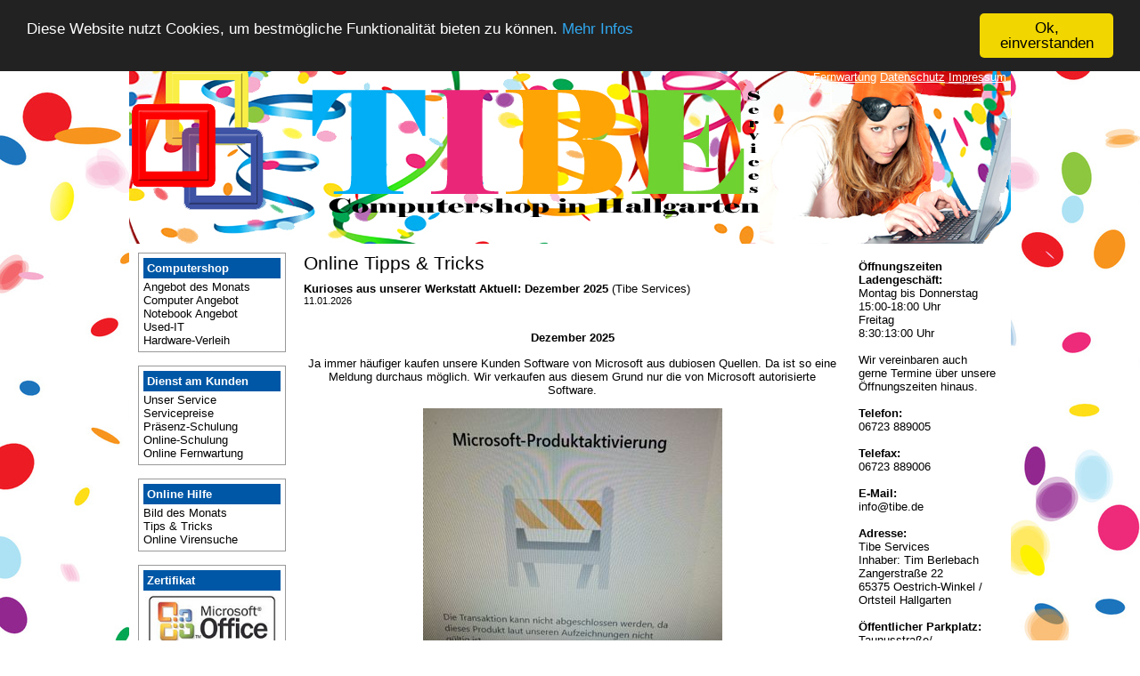

--- FILE ---
content_type: text/html;charset=ISO-8859-1
request_url: https://www.tibe.de/?module=article&article=948
body_size: 5389
content:





 







































 





<!DOCTYPE html PUBLIC "-//W3C//DTD XHTML 1.0 Transitional//EN" "http://www.w3.org/TR/xhtml1/DTD/xhtml1-transitional.dtd">









<html xmlns="http://www.w3.org/1999/xhtml">
	<head>
		<meta http-equiv="Content-Type" content="text/html; charset=ISO-8859-1" />
		<title>Tibe Services - Computershop Hallgarten - http://www.tibe.de - Tibe Services @ Schulung @ Webdesign @ Best-Shop @ EDV-Dienstleistungen @Netzwerk Verleih</title>
		<link href="design/tibeherbst/css/main.css" type="text/css" rel="stylesheet" />
		<script type="text/javascript" src="design/tibeherbst/js/main.js">
		</script>
		<link rel="shortcut icon" href="design/tibeherbst/images/tibe.ico" />
	</head>

	<body>
				<div style="clear: both;"></div>
		<div style="text-align: left;color: rgb(0,0,0);width: 990px; margin: 0px auto;  ">
			<div style="clear: both;"></div>
			<div style="text-align: left;color: rgb(0,0,0);width: 990px; height: 200px; background-image: url('https://www.tibe.de//?action=ressource&id=114'); background-repeat: no-repeat;  background-color: rgb(255,255,255);">
				<div style="clear: both;"></div>
				<div style="text-align: right;;color: rgb(255,255,255);padding-top: 5px;width: 990px; height: 15px;  ">

<div style="float: right; margin-right: 7px"><!-- <div class="addthis_toolbox addthis_default_style " addthis:url="http://tibe.de"><a class="addthis_button_compact"></a></div></div><script type="text/javascript" src="http://s7.addthis.com/js/250/addthis_widget.js#pubid=xa-4e199f38051620e5"></script><div style="float: right; margin-right: 7px"><iframe src="http://www.facebook.com/plugins/like.php?href=http://www.tibe.de&layout=button_count&show-faces=false&width=100&action=like&colorscheme=light" scrolling="no" frameborder="0" allowTransparency="true" style="border:none; overflow:hidden; width:100px; height:20px"></iframe></div><div style="float: right; width: 210px; margin-right: 7px"><a href="http://twitter.com/tibeservices" class="twitter-follow-button" data-button="grey" data-text-color="#FFFFFF" data-link-color="#FFFFFF" data-lang="de">Follow @tibeservices</a><script src="http://platform.twitter.com/widgets.js" type="text/javascript"></script>--></div><div style="float: right; text-align: right; margin-right: 5px">
<a target="_blank" style="color: white" class="submenulink" href="https://download.teamviewer.com/download/TeamViewerQS_x64.exe">Fernwartung</a>
 <a class="submenulink" style="color: white" href="?page=datenschutz">Datenschutz</a>
 <a class="submenulink" style="color: white" href="?page=impressum">Impressum</a>
</div><div style="clear: both"></div>				</div>
			</div>
			<div style="text-align: left;color: rgb(0,0,0);width: 990px;  float: left; background-color: rgb(255,255,255);">
				<div style="text-align: left;color: rgb(0,0,0);width: 186px;  float: left;">

<div style="padding: 10px; font-size: 10pt"><div class="menu_st"><div style="background-color: #0057a6; color: white; padding: 4px; margin-bottom: 2px;"><b>Computershop</div></b><div class="menu_nd"><div style=""><a style="padding-bottom: 5px" class="a_menu_nd" href="?page=angebotdesmonats"><span style="">Angebot des Monats</span></a>
</div></div><div class="menu_nd"><div style=""><a style="padding-bottom: 5px" class="a_menu_nd" href="?page=win10angebot"><span style="">Computer Angebot</span></a>
</div></div><div class="menu_nd"><div style=""><a style="padding-bottom: 5px" class="a_menu_nd" href="?page=notebook"><span style="">Notebook Angebot</span></a>
</div></div><div class="menu_nd"><div style=""><a style="padding-bottom: 5px" class="a_menu_nd" href="?page=gebrauchtpcs"><span style="">Used-IT</span></a>
</div></div><div class="menu_nd"><div style=""><a style="padding-bottom: 5px" class="a_menu_nd" href="?page=netzwerkstrombeamer"><span style="">Hardware-Verleih</span></a>
</div></div></div><div class="menu_st"><div style="background-color: #0057a6; color: white; padding: 4px; margin-bottom: 2px;"><b>Dienst am Kunden</div></b><div class="menu_nd"><div style=""><a style="padding-bottom: 5px" class="a_menu_nd" href="?page=service"><span style="">Unser Service</span></a>
</div></div><div class="menu_nd"><div style=""><a style="padding-bottom: 5px" class="a_menu_nd" href="?page=servicepreisliste"><span style="">Servicepreise</span></a>
</div></div><div class="menu_nd"><div style=""><a style="padding-bottom: 5px" class="a_menu_nd" href="?page=seminarangebot"><span style="">Präsenz-Schulung</span></a>
</div></div><div class="menu_nd"><div style=""><a style="padding-bottom: 5px" class="a_menu_nd" href="?page=onlinetraining"><span style="">Online-Schulung</span></a>
</div></div><div class="menu_nd"><div style=""><a style="padding-bottom: 5px" class="a_menu_nd" href="?page=fernwartung"><span style="">Online Fernwartung</span></a>
</div></div></div><div class="menu_st"><div style="background-color: #0057a6; color: white; padding: 4px; margin-bottom: 2px;"><b>Online Hilfe</div></b><div class="menu_nd"><div style=""><a style="padding-bottom: 5px" class="a_menu_nd" href="?module=article&article=948"><span style="">Bild des Monats</span></a>
</div></div><div class="menu_nd"><div style=""><a style="padding-bottom: 5px" class="a_menu_nd" href="?module=article"><span style="">Tips & Tricks</span></a>
</div></div><div class="menu_nd"><div style=""><a style="padding-bottom: 5px" class="a_menu_nd" href="?page=onlinevirenentfernung"><span style="">Online Virensuche</span></a>
</div></div></div><div class="menu_st"><div style="background-color: #0057a6; color: white; padding: 4px; margin-bottom: 2px;"><b>Zertifikat</div></b>

    <center>
      <img alt="" src="https://www.tibe.de/?action=ressource&id=278" style="border-top-style: solid; border-top-width: 0px; border-right-style: solid; border-right-width: 0px; border-bottom-style: solid; border-bottom-width: 0px; border-left-style: solid; border-left-width: 0px; width: 150px; height: 105px">
    </center>
  
</div>
<div class="menu_st"><div style="background-color: #0057a6; color: white; padding: 4px; margin-bottom: 2px;"><b>Partner</div></b>

    <center>
      <p>
        <a href="http://www.fritz.com" target="_blank"><img target="_blank" src="https://www.tibe.de//?action=ressource&id=122" alt="AVM" style="border-top-style: solid; border-top-width: 0px; border-right-style: solid; border-right-width: 0px; border-bottom-style: solid; border-bottom-width: 0px; border-left-style: solid; border-left-width: 0px; width: 126px; height: 51px">
        </a><img src="https://www.tibe.de/?action=ressource&id=320" alt="Synaxon Partner" style="border-top-style: solid; border-top-width: 0px; border-right-style: solid; border-right-width: 0px; border-bottom-style: solid; border-bottom-width: 0px; border-left-style: solid; border-left-width: 0px; width: 140px; height: 48px">
        <a href="http://www.fritz.com" target="_blank">
</a><a href="http://www.microsoft.com" target="_blank"><img src="https://www.tibe.de//?action=ressource&id=120" alt="Microsoft" style="border-top-style: solid; border-right-style: solid; border-bottom-style: solid; border-left-style: solid; border-top-width: 0px; border-right-width: 0px; border-bottom-width: 0px; border-left-width: 0px; height: 51px; width: 126px"></a><font><a href="http://www.handwerkerundgewerbeverein.de/" target="_blank"><img src="https://www.tibe.de//?action=ressource&id=132" alt="Handwerker und Gewerbeverein Oestrich-Winkel" style="border-top-style: solid; border-right-style: solid; border-bottom-style: solid; border-left-style: solid; border-top-width: 0px; border-right-width: 0px; border-bottom-width: 0px; border-left-width: 0px; height: 102px; width: 126px"></a></font>      </p>
    </center>
  
</div>
</div>				</div>
				<div style="text-align: left;color: rgb(0,0,0);padding: 10px;width: 603px;  float: left; background-color: rgb(255,255,255);">

<div class="contentheading">Online Tipps & Tricks</div>
<b>Kurioses aus unserer Werkstatt Aktuell: Dezember 2025</b> (Tibe Services)<br /><span style="font-size: 8pt;">11.01.2026</span><br /><br /><p style="text-align: center;">
	<strong>Dezember 2025</strong></p>
<p style="text-align: center;">
	Ja immer h&auml;ufiger kaufen unsere Kunden Software von Microsoft aus dubiosen Quellen. Da ist so eine Meldung durchaus m&ouml;glich. Wir verkaufen aus diesem Grund nur die von Microsoft autorisierte Software.</p>
<p style="text-align: center;">
	<img src="https://www.tibe.de/?action=image&amp;id=482" /></p>
<p style="text-align: center;">
	<strong>November 2025</strong></p>
<p style="text-align: center;">
	Display Tausch</p>
<p style="text-align: center;">
	<img src="https://www.tibe.de/?action=image&amp;id=481" /></p>
<p style="text-align: center;">
	<strong>Oktober 2025</strong></p>
<p style="text-align: center;">
	Sehr freundliche Fehlermeldung bei Windows 11</p>
<p style="text-align: center;">
	<img src="https://www.tibe.de/?action=image&amp;id=476" /></p>
<p style="text-align: center;">
	<strong>September 2025</strong></p>
<p style="text-align: center;">
	Hier hat eine Reinigung mal Not getan.</p>
<p style="text-align: center;">
	<img src="https://www.tibe.de/?action=image&amp;id=475" /></p>
<p style="text-align: center;">
	<strong>August 2025</strong></p>
<p style="text-align: center;">
	Dieses Notebook ging im laufenden Betrieb st&auml;ndig aus. Nach dem &Ouml;ffnen des Geh&auml;uses war der Grund klar.</p>
<p style="text-align: center;">
	<img src="https://www.tibe.de/?action=image&amp;id=474" /></p>
<p style="text-align: center;">
	&nbsp;</p>
<p style="text-align: center;">
	<strong>Juli 2025</strong></p>
<p style="text-align: center;">
	Hier musste die Strombuchse beim Notebook getauscht werden.&nbsp;</p>
<p style="text-align: center;">
	<img src="https://www.tibe.de/?action=image&amp;id=473" /></p>
<p style="text-align: center;">
	<strong>Juni 2025</strong></p>
<p style="text-align: center;">
	Auch bei einem defekten Netzteil f&uuml;rs Smartphone haben wir Ersatz.</p>
<p style="text-align: center;">
	<img src="https://www.tibe.de/?action=image&amp;id=472" /></p>
<p style="text-align: center;">
	<strong>Mai 2025</strong></p>
<p style="text-align: center;">
	Dieses Notebook hat sichtlich beim &Ouml;ffnen gelitten..&nbsp;</p>
<p style="text-align: center;">
	<img src="https://www.tibe.de/?action=image&amp;id=471" /></p>
<p style="text-align: center;">
	<strong>April 2025</strong></p>
<p style="text-align: center;">
	Bitte fallen Sie nicht auf diese plumpe Werbung herein. Meist kann man sich mit Klammeraffengriff aus der misslichen Lage befreien, ansonsten helfen wir gerne.</p>
<p style="text-align: center;">
	<img src="https://www.tibe.de/?action=image&amp;id=470" /></p>
<p style="text-align: center;">
	<strong>M&auml;rz 2025</strong></p>
<p style="text-align: center;">
	Neuware defekt. Lieferant schickte uns einen Austausch.&nbsp;</p>
<p style="text-align: center;">
	<img src="https://www.tibe.de/?action=image&amp;id=469" /></p>
<p style="text-align: center;">
	&nbsp;</p>
<p style="text-align: center;">
	<strong>Februar 2025</strong></p>
<p style="text-align: center;">
	Kabelbruch und wir hatten Ersatz</p>
<p style="text-align: center;">
	<img src="https://www.tibe.de/?action=image&amp;id=468" /></p>
<p style="text-align: center;">
	<strong>Januar 2025</strong></p>
<p style="text-align: center;">
	Scharnier gebrochen, Kosten leider zu hoch. Neukauf.</p>
<p style="text-align: center;">
	<img src="https://www.tibe.de/?action=image&amp;id=467" /></p>
<p style="text-align: center;">
	<strong>Dezember 2024</strong></p>
<p style="text-align: center;">
	Das ist glaube ich der schmutzigste PC meiner Laufbahn.&nbsp;</p>
<p style="text-align: center;">
	<img src="https://www.tibe.de/?action=image&amp;id=466" /></p>
<p style="text-align: center;">
	<strong>November 2024</strong></p>
<p style="text-align: center;">
	Papierstau erfolgreich behoben</p>
<p style="text-align: center;">
	<img src="https://www.tibe.de/?action=image&amp;id=465" /></p>
<p style="text-align: center;">
	&nbsp;</p>
<p style="text-align: center;">
	<strong>Oktober 2024</strong></p>
<p style="text-align: center;">
	Das passende zu Halloween.</p>
<p style="text-align: center;">
	<img src="https://www.tibe.de/?action=image&amp;id=464" /></p>
<p style="text-align: center;">
	<strong>September 2024</strong></p>
<p style="text-align: center;">
	Staubig.</p>
<p style="text-align: center;">
	<img src="https://www.tibe.de/?action=image&amp;id=463" /></p>
<p style="text-align: center;">
	<strong>August 2024</strong></p>
<p style="text-align: center;">
	Hier h&auml;tten wir mit einer Reinigung auch nicht mehr helfen k&ouml;nnen. Allerdins wurde der Inhalt des Ger&auml;ts auf ein neues &uuml;berspielt. Mal sehen wie das in ein paar Jahren aussieht.</p>
<p style="text-align: center;">
	<img src="https://www.tibe.de/?action=image&amp;id=462" /></p>
<p style="text-align: center;">
	<strong>Juli 2024</strong></p>
<p style="text-align: center;">
	Notebook erlag dem Hitzetod. Nach einer Reinigung war alles wieder in Ordnung.</p>
<p style="text-align: center;">
	<img src="https://www.tibe.de/?action=image&amp;id=460" /></p>
<p style="text-align: center;">
	<strong>Juni 2024</strong></p>
<p style="text-align: center;">
	Scharnier ausgebrochen. Reparatur lohnte leider nicht.&nbsp;</p>
<p style="text-align: center;">
	<img src="https://www.tibe.de/?action=image&amp;id=461" /></p>
<p style="text-align: center;">
	<strong>Mai 2024</strong></p>
<p style="text-align: center;">
	Staubige Angelegenheit</p>
<p style="text-align: center;">
	<img src="https://www.tibe.de/?action=image&amp;id=459" /></p>
<p style="text-align: center;">
	&nbsp;</p>
<p style="text-align: center;">
	<strong>April 2024</strong></p>
<p style="text-align: center;">
	Dieser Bildschirmdeckel ist augenscheinlich nicht mehr in der besten Verfassung.</p>
<p style="text-align: center;">
	<img src="https://www.tibe.de/?action=image&amp;id=458" /></p>
<p style="text-align: center;">
	<strong>M&auml;rz 2024</strong></p>
<p style="text-align: center;">
	Eine USB Buchse ist defekt und hat den Rechner st&auml;ndig zum Absturz gebracht.</p>
<p style="text-align: center;">
	<img src="https://www.tibe.de/?action=image&amp;id=457" /></p>
<p style="text-align: center;">
	<strong>Februar 2024</strong></p>
<p style="text-align: center;">
	Dieser Rechner hatte eine Reinigung dringend n&ouml;tig.</p>
<p style="text-align: center;">
	<img src="https://www.tibe.de/?action=image&amp;id=456" /></p>
<p style="text-align: center;">
	<strong>Januar 2024</strong></p>
<p style="text-align: center;">
	Ein gro&szlig;er Papierstau im Drucker.</p>
<p style="text-align: center;">
	<img src="https://www.tibe.de/?action=image&amp;id=455" /></p>
<p style="text-align: center;">
	&nbsp;</p>
<p style="text-align: center;">
	<strong>Dezember 2023</strong></p>
<p style="text-align: center;">
	Hier ist das Scharnier ausgebrochen. Leider war eine Reparatur unrentabel und der Kunde entschied sich f&uuml;r ein neues Model.</p>
<p style="text-align: center;">
	<img src="https://www.tibe.de/?action=image&amp;id=454" /></p>
<p style="text-align: center;">
	<strong>November 2023</strong></p>
<p style="text-align: center;">
	Staubige Angelegenheit.</p>
<p style="text-align: center;">
	<img src="https://www.tibe.de/?action=image&amp;id=452" /></p>
<p style="text-align: center;">
	<strong>Oktober 2023</strong></p>
<p style="text-align: center;">
	Ein Schelm wer b&ouml;ses dabei denkt. Gewaltausbruch beim Spielen.</p>
<p style="text-align: center;">
	<img src="https://www.tibe.de/?action=image&amp;id=449" /></p>
<p style="text-align: center;">
	<strong>September 2023</strong></p>
<p style="text-align: center;">
	Hier ist ein St&uuml;ck der Plastikabdeckung abgebrochen. Das Notebook konnte trotzem repariert werden.</p>
<p style="text-align: center;">
	<img src="https://www.tibe.de/?action=image&amp;id=448" /></p>
<p style="text-align: center;">
	<strong>August 2023</strong></p>
<p style="text-align: center;">
	Hier wurde das Stromkabel f&uuml;r Diskettenlaufwerke am Mainboard angeschlossen. Zum Gl&uuml;ck gab es keinen Kurzschlu&szlig;.</p>
<p style="text-align: center;">
	<img src="https://www.tibe.de/?action=image&amp;id=446" /></p>
<p style="text-align: center;">
	<strong>Juli 2023</strong></p>
<p style="text-align: center;">
	Dieser Rechner kam wegen Hitzeprobleme zu&nbsp; uns.</p>
<p style="text-align: center;">
	<img src="https://www.tibe.de/?action=image&amp;id=447" /></p>
<p style="text-align: center;">
	<strong>Juni 2023</strong></p>
<p style="text-align: center;">
	Diese zwei 2,5&quot; Festplatten lagen lose aber angeschlossen im Geh&auml;use. Nicht so gut bei magnetischen Festplatten, sofern der Rechner transportiert wird.</p>
<p style="text-align: center;">
	<img src="https://www.tibe.de/?action=image&amp;id=445" /></p>
<p style="text-align: center;">
	<strong>Mai 2023</strong></p>
<p style="text-align: center;">
	Sekundenkleber um die Ladebuchse wieder zu fixieren. Klimakleber?</p>
<p style="text-align: center;">
	<img src="https://www.tibe.de/?action=image&amp;id=444" /></p>
<p style="text-align: center;">
	<strong>April 2023</strong></p>
<p style="text-align: center;">
	Reinigung war mal f&auml;llig.</p>
<p style="text-align: center;">
	<img src="https://www.tibe.de/?action=image&amp;id=443" /></p>
<p style="text-align: center;">
	<strong>M&auml;rz 2023</strong></p>
<p style="text-align: center;">
	Wir k&ouml;nnen auch in anderer Sprache Windows installieren.&nbsp;</p>
<p style="text-align: center;">
	<img src="https://www.tibe.de/?action=image&amp;id=441" /></p>
<p style="text-align: center;">
	<strong>Februar 2023</strong></p>
<p style="text-align: center;">
	Papierstau im Drucker. Wir konnten helfen.</p>
<p style="text-align: center;">
	<img src="https://www.tibe.de/?action=image&amp;id=440" /></p>
<p style="text-align: center;">
	<strong>Januar 2023</strong></p>
<p style="text-align: center;">
	Ein sch&ouml;nes Staubbild zum Jahresanfang.</p>
<p style="text-align: center;">
	<img src="https://www.tibe.de/?action=image&amp;id=439" /></p>
<p style="text-align: center;">
	<strong>Dezember 2022</strong></p>
<p style="text-align: center;">
	Staubige Weihnachten sind dieses Jahr angesagt. Kurz gereinigt und optisch zumindest wieder alles gut.</p>
<p style="text-align: center;">
	<img src="https://www.tibe.de/?action=image&amp;id=438" /></p>
<p style="text-align: center;">
	&nbsp;</p>
<p style="text-align: center;">
	<strong>November 2022</strong></p>
<p style="text-align: center;">
	Dieses Fl&uuml;gelinsekt hat im Rechner den Ausgang wohl nicht mehr gefunden. Nur wie kam es da rein?</p>
<p style="text-align: center;">
	<img src="https://www.tibe.de/?action=image&amp;id=436" /></p>
<p style="text-align: center;">
	&nbsp;</p>
<p style="text-align: center;">
	<strong>Oktober 2022</strong></p>
<p style="text-align: center;">
	Leider hat hier der Bildschirm einen Knacks.</p>
<p style="text-align: center;">
	<img src="https://www.tibe.de/?action=image&amp;id=431" /></p>
<p style="text-align: center;">
	<strong>September 2022</strong></p>
<p style="text-align: center;">
	Zu fest gezogen!</p>
<p style="text-align: center;">
	<img src="https://www.tibe.de/?action=image&amp;id=429" /></p>
<p style="text-align: center;">
	<strong>August 2022</strong></p>
<p style="text-align: center;">
	Staubig</p>
<p style="text-align: center;">
	<img src="https://www.tibe.de/?action=image&amp;id=428" /></p>
<p style="text-align: center;">
	<strong>Juli 2022</strong></p>
<p style="text-align: center;">
	Scharnier gebrochen</p>
<p style="text-align: center;">
	<img src="https://www.tibe.de/?action=image&amp;id=427" /></p>
<p style="text-align: center;">
	<strong>Juni 2022</strong></p>
<p style="text-align: center;">
	Defektes Kabel</p>
<p style="text-align: center;">
	<img src="https://www.tibe.de/?action=image&amp;id=425" /></p>
<p style="text-align: center;">
	<strong>Mai 2022</strong></p>
<p style="text-align: center;">
	Defekter LAN Deckel</p>
<p style="text-align: center;">
	<img src="https://www.tibe.de/?action=image&amp;id=426" /></p>
<p style="text-align: center;">
	&nbsp;</p>
<p style="text-align: center;">
	<a href="https://www.tibe.de/?module=article&amp;article=850"><b style="font-family: Arial; font-size: 13.3333px;">Kurioses aus unserer Werkstatt von 2007 bis April 2022</b></a></p>

				</div>
				<div style="text-align: left;color: rgb(0,0,0);padding: 10px;width: 161px;  float: left;">

<div class="contentheading"></div>

    <span><b>&#214;ffnungszeiten<br>Ladengesch&#228;ft:<br></b>Montag bis 
    Donnerstag<br>15:00-18:00 Uhr<br>Freitag<br>8:30:13:00 Uhr<br></span><br>Wir 
    vereinbaren auch<br>gerne Termine &#252;ber unsere<br>&#214;ffnungszeiten 
    hinaus.<br><br><span><b>Telefon:<br></b></span>06723 889005<br><br><span><b>Telefax:</b></span><br>06723 
    889006<br><br><span><b>E-Mail:</b></span><br>info@tibe.de<br><br><span><b>Adresse:<br></b></span>Tibe 
    Services<br>Inhaber: Tim Berlebach<br>Zangerstra&#223;e 22<br>65375 
    Oestrich-Winkel /<br>Ortsteil Hallgarten<br><br><b>&#214;ffentlicher Parkplatz:</b><br>Taunusstra&#223;e/<br>Ecke 
    Zangerstra&#223;e<br>
  

<br><br>

<div class="menu_st"><div style="background-color: #0057a6; color: white; padding: 4px; margin-bottom: 2px;">07.01.2026</div>
    Haben Sie gute Vors&#228;tze f&#252;r das Neue Jahr gefasst? Z. B. sparsamer zu     sein, Ihren ...
<div style="text-align: right"><a class="a_menu_nd" href="?module=news"><b>mehr lesen...</b></a></div>
</div>
<div class="menu_st"><div style="background-color: #0057a6; color: white; padding: 4px; margin-bottom: 2px;">07.01.2026</div>
    Leider haben wir immer wieder mit gutgl&#228;ubigen Kunden zu tun, die     einem&#160;Betr&#252;...
<div style="text-align: right"><a class="a_menu_nd" href="?module=news"><b>mehr lesen...</b></a></div>
</div>
				</div>
			</div>
			<div style="clear: both;"></div>
			<div style="text-align: center;;color: rgb(153,153,153);padding-left: 120px;padding-right: 120px;padding-top: 5px;width: 750px; height: 195px;   background-color: rgb(255,255,255);">

<div class="contentheading"></div>

    <p align="center">
      
    </p>
    <div align="center">
      <font size="1">&#160;<small>Preis&#228;nderungen und Irrt&#252;mer bleiben 
      vorbehalten.&#160; Angebot gilt solange Vorrat reicht!</small></font><br>
    </div>
    <p align="center">
      &#169; 1996-2026 Tibe Services Tim Berlebach, Zangerstra&#223;e 22, 65375 
      Oestrich-Winkel,<br>Tel: <span class="skype_pnh_print_container">06723 
      889005</span>, Fax: 06723 889006, E-Mail: info(at)tibe.de, Internet: 
      www.tibe.de
    </p>
    <p align="center">
      <a href="https://www.tibe.de/?page=impressum">Impressum</a> <a href="https://www.tibe.de/?page=datenschutz">Datenschutz</a><br><br>
    </p>
    <br>
  
			</div>
		</div>

	</body>
</html>


--- FILE ---
content_type: text/css
request_url: https://www.tibe.de/design/tibeherbst/css/main.css
body_size: 965
content:
@CHARSET "ISO-8859-1";

body, html, table
{
	font-family: Arial;
	font-size: 10pt;
}

body
{
	background-color: rgb(239,241,243);	
	background-color:#FFFFFF; background-image:url('https://www.tibe.de/?action=ressource&id=218');background-repeat:repeat;
	background-attachment:fixed;
	
}

img, a img
{
	border: 0;
}

.menubutton
{
	float: left;
	width: 167px;
	background-color: white;
	text-align: center;
	color: black;
	margin-right: 1px;
}

.a_menu_st:link, .a_menu_st:visited, .a_menu_st:active
{
	color: black;
	text-decoration: none;	
}

.a_menu_st:hover
{
	text-decoration: underline;	
}

.a_menu_nd:link, .a_menu_nd:visited, .a_menu_nd:active
{
	color: black;
	text-decoration: none;	
}

.a_menu_nd:hover
{
	text-decoration: underline;	
}

.contentheading
{
	font-size: 16pt;	
	margin-bottom: 8px;
}

.menu_st
{
	border-color: rgb(153,153,153);
	border-style: solid;
	border-width: 1px;
	padding: 5px;
	margin-bottom: 15px;
	background-repeat: no-repeat;
}
